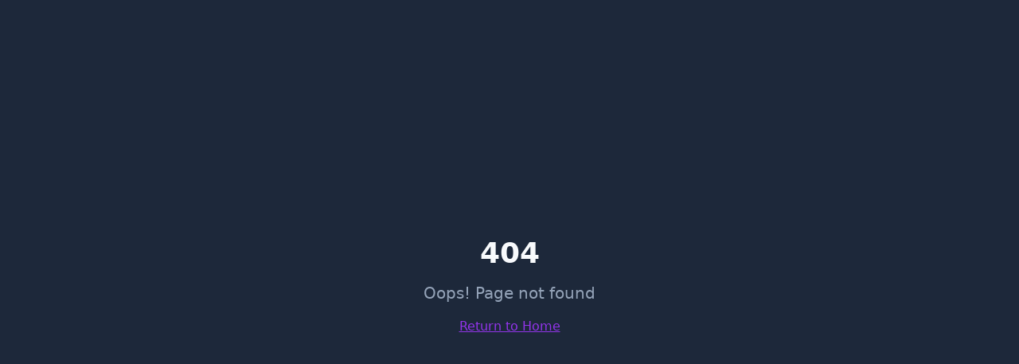

--- FILE ---
content_type: text/html
request_url: https://aimino.de/service/location-search
body_size: 459
content:
<!doctype html>
<html lang="en">
  <head>
    <meta charset="UTF-8" />
    <meta name="viewport" content="width=device-width, initial-scale=1.0" />
    <title>Aimino</title>
    <meta name="description" content="Aimino" />
    <meta name="author" content="Aimino" />

    <meta property="og:title" content="Aimino" />
    <meta property="og:description" content="Marketing and product testing platform" />
    <meta property="og:type" content="website" />
    <meta property="og:image" content="" />

    <meta name="twitter:card" content="summary_large_image" />
    <meta name="twitter:site" content="@Aimino" />
    <meta name="twitter:image" content="" />
    <link rel="icon" href="/logo.ico" />
    <link rel="icon" href="/icons/aimino-32x32.png" sizes="32x32" type="image/png" />
    <link rel="icon" href="/icons/aimino-16x16.png" sizes="16x16" type="image/png" />
    <link rel="apple-touch-icon" sizes="180x180" href="/apple-touch-icon.png" />
    <link rel="manifest" href="/site.webmanifest" />
    <meta name="theme-color" content="#ffffff" />
    <script type="module" crossorigin src="/assets/index-BuKV8TYR.js"></script>
    <link rel="stylesheet" crossorigin href="/assets/index-rfqUCnLU.css">
  </head>

  <body>
    <div id="root"></div>
  </body>
</html>
